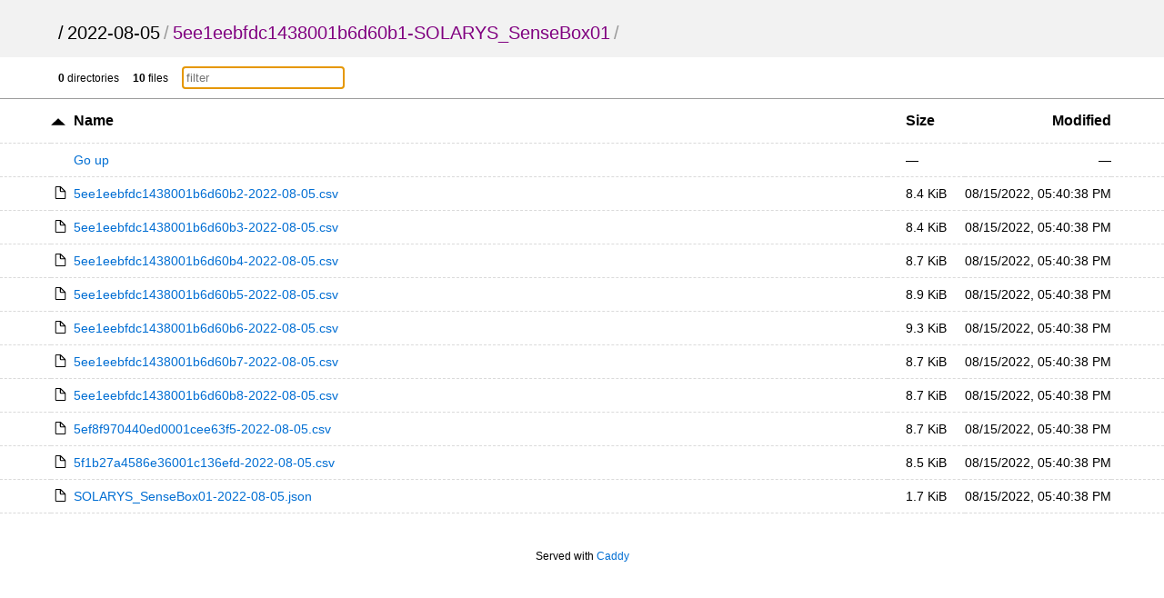

--- FILE ---
content_type: text/html; charset=utf-8
request_url: https://archive.opensensemap.org/2022-08-05/5ee1eebfdc1438001b6d60b1-SOLARYS_SenseBox01/
body_size: 5561
content:
<!DOCTYPE html>
<html>
	<head>
		<title>5ee1eebfdc1438001b6d60b1-SOLARYS_SenseBox01</title>
		<meta charset="utf-8">
		<meta name="viewport" content="width=device-width, initial-scale=1.0">
<style>
* { padding: 0; margin: 0; }

body {
	font-family: sans-serif;
	text-rendering: optimizespeed;
	background-color: #ffffff;
}

a {
	color: #006ed3;
	text-decoration: none;
}

a:hover,
h1 a:hover {
	color: #319cff;
}

a:visited {
	color: #800080;
}

header,
#summary {
	padding-left: 5%;
	padding-right: 5%;
}

th:first-child,
td:first-child {
	width: 5%;
}

th:last-child,
td:last-child {
	width: 5%;
}

header {
	padding-top: 25px;
	padding-bottom: 15px;
	background-color: #f2f2f2;
}

h1 {
	font-size: 20px;
	font-weight: normal;
	white-space: nowrap;
	overflow-x: hidden;
	text-overflow: ellipsis;
	color: #999;
}

h1 a {
	color: #000;
	margin: 0 4px;
}

h1 a:hover {
	text-decoration: underline;
}

h1 a:first-child {
	margin: 0;
}

main {
	display: block;
}

.meta {
	font-size: 12px;
	font-family: Verdana, sans-serif;
	border-bottom: 1px solid #9C9C9C;
	padding-top: 10px;
	padding-bottom: 10px;
}

.meta-item {
	margin-right: 1em;
}

#filter {
	padding: 4px;
	border: 1px solid #CCC;
}

table {
	width: 100%;
	border-collapse: collapse;
}

tr {
	border-bottom: 1px dashed #dadada;
}

tbody tr:hover {
	background-color: #ffffec;
}

th,
td {
	text-align: left;
	padding: 10px 0;
}

th {
	padding-top: 15px;
	padding-bottom: 15px;
	font-size: 16px;
	white-space: nowrap;
}

th a {
	color: black;
}

th svg {
	vertical-align: middle;
}

td {
	white-space: nowrap;
	font-size: 14px;
}

td:nth-child(2) {
	width: 80%;
}

td:nth-child(3),
th:nth-child(3) {
	padding: 0 20px 0 20px;
}

th:nth-child(4),
td:nth-child(4) {
	text-align: right;
}

td:nth-child(2) svg {
	position: absolute;
}

td .name,
td .goup {
	margin-left: 1.75em;
	word-break: break-all;
	overflow-wrap: break-word;
	white-space: pre-wrap;
}

.icon {
	margin-right: 5px;
}

.icon.sort {
	display: inline-block;
	width: 1em;
	height: 1em;
	position: relative;
	top: .2em;
}

.icon.sort .top {
	position: absolute;
	left: 0;
	top: -1px;
}

.icon.sort .bottom {
	position: absolute;
	bottom: -1px;
	left: 0;
}

footer {
	padding: 40px 20px;
	font-size: 12px;
	text-align: center;
}

@media (max-width: 600px) {
	.hideable {
		display: none;
	}

	td:nth-child(2) {
		width: auto;
	}

	th:nth-child(3),
	td:nth-child(3) {
		padding-right: 5%;
		text-align: right;
	}

	h1 {
		color: #000;
	}

	h1 a {
		margin: 0;
	}

	#filter {
		max-width: 100px;
	}
}

@media (prefers-color-scheme: dark) {
	body {
		background-color: #101010;
		color: #dddddd;
	}

	header {
		background-color: #151515;
	}

	tbody tr:hover {
		background-color: #252525;
	}

	header a,
	th a {
		color: #dddddd;
	}

	a {
		color: #5796d1;
		text-decoration: none;
	}

	a:hover,
	h1 a:hover {
		color: #62b2fd;
	}

	tr {
		border-bottom: 1px dashed rgba(255, 255, 255, 0.12);
	}

	#up-arrow,
	#down-arrow {
		fill: #dddddd;
	}

	#filter {
		background-color: #151515;
		color: #ffffff;
		border: 1px solid #212121;
	}

	.meta {
		border-bottom: 1px solid #212121
	}
}
</style>
	</head>
	<body onload='initFilter()'>
		<svg version="1.1" xmlns="http://www.w3.org/2000/svg" xmlns:xlink="http://www.w3.org/1999/xlink" height="0" width="0" style="position: absolute;">
			<defs>
				<!-- Folder -->
				<g id="folder" fill-rule="nonzero" fill="none">
					<path d="M285.22 37.55h-142.6L110.9 0H31.7C14.25 0 0 16.9 0 37.55v75.1h316.92V75.1c0-20.65-14.26-37.55-31.7-37.55z" fill="#FFA000"/>
					<path d="M285.22 36H31.7C14.25 36 0 50.28 0 67.74v158.7c0 17.47 14.26 31.75 31.7 31.75H285.2c17.44 0 31.7-14.3 31.7-31.75V67.75c0-17.47-14.26-31.75-31.7-31.75z" fill="#FFCA28"/>
				</g>
				<g id="folder-shortcut" stroke="none" stroke-width="1" fill="none" fill-rule="evenodd">
					<g id="folder-shortcut-group" fill-rule="nonzero">
						<g id="folder-shortcut-shape">
							<path d="M285.224876,37.5486902 L142.612438,37.5486902 L110.920785,0 L31.6916529,0 C14.2612438,0 0,16.8969106 0,37.5486902 L0,112.646071 L316.916529,112.646071 L316.916529,75.0973805 C316.916529,54.4456008 302.655285,37.5486902 285.224876,37.5486902 Z" id="Shape" fill="#FFA000"></path>
							<path d="M285.224876,36 L31.6916529,36 C14.2612438,36 0,50.2838568 0,67.7419039 L0,226.451424 C0,243.909471 14.2612438,258.193328 31.6916529,258.193328 L285.224876,258.193328 C302.655285,258.193328 316.916529,243.909471 316.916529,226.451424 L316.916529,67.7419039 C316.916529,50.2838568 302.655285,36 285.224876,36 Z" id="Shape" fill="#FFCA28"></path>
						</g>
						<path d="M126.154134,250.559184 C126.850974,251.883673 127.300549,253.006122 127.772602,254.106122 C128.469442,255.206122 128.919016,256.104082 129.638335,257.002041 C130.559962,258.326531 131.728855,259 133.100057,259 C134.493737,259 135.415364,258.55102 136.112204,257.67551 C136.809044,257.002041 137.258619,255.902041 137.258619,254.577551 C137.258619,253.904082 137.258619,252.804082 137.033832,251.457143 C136.786566,249.908163 136.561779,249.032653 136.561779,248.583673 C136.089726,242.814286 135.864939,237.920408 135.864939,233.273469 C135.864939,225.057143 136.786566,217.514286 138.180246,210.846939 C139.798713,204.202041 141.889234,198.634694 144.429328,193.763265 C147.216689,188.869388 150.678411,184.873469 154.836973,181.326531 C158.995535,177.779592 163.626149,174.883673 168.481552,172.661224 C173.336954,170.438776 179.113983,168.665306 185.587852,167.340816 C192.061722,166.218367 198.760378,165.342857 205.481514,164.669388 C212.18017,164.220408 219.598146,163.995918 228.162535,163.995918 L246.055591,163.995918 L246.055591,195.514286 C246.055591,197.736735 246.752431,199.510204 248.370899,201.059184 C250.214153,202.608163 252.079886,203.506122 254.372715,203.506122 C256.463236,203.506122 258.531277,202.608163 260.172223,201.059184 L326.102289,137.797959 C327.720757,136.24898 328.642384,134.47551 328.642384,132.253061 C328.642384,130.030612 327.720757,128.257143 326.102289,126.708163 L260.172223,63.4469388 C258.553756,61.8979592 256.463236,61 254.395194,61 C252.079886,61 250.236632,61.8979592 248.393377,63.4469388 C246.77491,64.9959184 246.07807,66.7693878 246.07807,68.9918367 L246.07807,100.510204 L228.162535,100.510204 C166.863084,100.510204 129.166282,117.167347 115.274437,150.459184 C110.666301,161.54898 108.350993,175.310204 108.350993,191.742857 C108.350993,205.279592 113.903236,223.912245 124.760454,247.438776 C125.00772,248.112245 125.457294,249.010204 126.154134,250.559184 Z" id="Shape" fill="#FFFFFF" transform="translate(218.496689, 160.000000) scale(-1, 1) translate(-218.496689, -160.000000) "></path>
					</g>
				</g>

				<!-- File -->
				<g id="file" stroke="#000" stroke-width="25" fill="#FFF" fill-rule="evenodd" stroke-linecap="round" stroke-linejoin="round">
					<path d="M13 24.12v274.76c0 6.16 5.87 11.12 13.17 11.12H239c7.3 0 13.17-4.96 13.17-11.12V136.15S132.6 13 128.37 13H26.17C18.87 13 13 17.96 13 24.12z"/>
					<path d="M129.37 13L129 113.9c0 10.58 7.26 19.1 16.27 19.1H249L129.37 13z"/>
				</g>
				<g id="file-shortcut" stroke="none" stroke-width="1" fill="none" fill-rule="evenodd">
					<g id="file-shortcut-group" transform="translate(13.000000, 13.000000)">
						<g id="file-shortcut-shape" stroke="#000000" stroke-width="25" fill="#FFFFFF" stroke-linecap="round" stroke-linejoin="round">
							<path d="M0,11.1214886 L0,285.878477 C0,292.039924 5.87498876,296.999983 13.1728373,296.999983 L225.997983,296.999983 C233.295974,296.999983 239.17082,292.039942 239.17082,285.878477 L239.17082,123.145388 C239.17082,123.145388 119.58541,2.84217094e-14 115.369423,2.84217094e-14 L13.1728576,2.84217094e-14 C5.87500907,-1.71479982e-05 0,4.96022995 0,11.1214886 Z" id="rect1171"></path>
							<path d="M116.37005,0 L116,100.904964 C116,111.483663 123.258008,120 132.273377,120 L236,120 L116.37005,0 L116.37005,0 Z" id="rect1794"></path>
						</g>
						<path d="M47.803141,294.093878 C48.4999811,295.177551 48.9495553,296.095918 49.4216083,296.995918 C50.1184484,297.895918 50.5680227,298.630612 51.2873415,299.365306 C52.2089688,300.44898 53.3778619,301 54.7490634,301 C56.1427436,301 57.0643709,300.632653 57.761211,299.916327 C58.4580511,299.365306 58.9076254,298.465306 58.9076254,297.381633 C58.9076254,296.830612 58.9076254,295.930612 58.6828382,294.828571 C58.4355724,293.561224 58.2107852,292.844898 58.2107852,292.477551 C57.7387323,287.757143 57.5139451,283.753061 57.5139451,279.95102 C57.5139451,273.228571 58.4355724,267.057143 59.8292526,261.602041 C61.44772,256.165306 63.5382403,251.610204 66.0783349,247.62449 C68.8656954,243.620408 72.3274172,240.35102 76.4859792,237.44898 C80.6445412,234.546939 85.2751561,232.177551 90.1305582,230.359184 C94.9859603,228.540816 100.76299,227.089796 107.236859,226.006122 C113.710728,225.087755 120.409385,224.371429 127.13052,223.820408 C133.829177,223.453061 141.247152,223.269388 149.811542,223.269388 L167.704598,223.269388 L167.704598,249.057143 C167.704598,250.87551 168.401438,252.326531 170.019905,253.593878 C171.86316,254.861224 173.728893,255.595918 176.021722,255.595918 C178.112242,255.595918 180.180284,254.861224 181.82123,253.593878 L247.751296,201.834694 C249.369763,200.567347 250.291391,199.116327 250.291391,197.297959 C250.291391,195.479592 249.369763,194.028571 247.751296,192.761224 L181.82123,141.002041 C180.202763,139.734694 178.112242,139 176.044201,139 C173.728893,139 171.885639,139.734694 170.042384,141.002041 C168.423917,142.269388 167.727077,143.720408 167.727077,145.538776 L167.727077,171.326531 L149.811542,171.326531 C88.5120908,171.326531 50.8152886,184.955102 36.9234437,212.193878 C32.3153075,221.267347 30,232.526531 30,245.971429 C30,257.046939 35.5522422,272.291837 46.4094607,291.540816 C46.6567266,292.091837 47.1063009,292.826531 47.803141,294.093878 Z" id="Shape-Copy" fill="#000000" fill-rule="nonzero" transform="translate(140.145695, 220.000000) scale(-1, 1) translate(-140.145695, -220.000000) "></path>
					</g>
				</g>

				<!-- Up arrow -->
				<g id="up-arrow" transform="translate(-279.22 -208.12)">
					<path transform="matrix(.22413 0 0 .12089 335.67 164.35)" stroke-width="0" d="m-194.17 412.01h-28.827-28.827l14.414-24.965 14.414-24.965 14.414 24.965z"/>
				</g>

				<!-- Down arrow -->
				<g id="down-arrow" transform="translate(-279.22 -208.12)">
					<path transform="matrix(.22413 0 0 -.12089 335.67 257.93)" stroke-width="0" d="m-194.17 412.01h-28.827-28.827l14.414-24.965 14.414-24.965 14.414 24.965z"/>
				</g>
			</defs>
		</svg>

		<header>
			<h1>
				<a href="../../">/</a><a href="../">2022-08-05</a>/<a href="">5ee1eebfdc1438001b6d60b1-SOLARYS_SenseBox01</a>/
			</h1>
		</header>
		<main>
			<div class="meta">
				<div id="summary">
					<span class="meta-item"><b>0</b> directories</span>
					<span class="meta-item"><b>10</b> files</span>
					<span class="meta-item"><input type="text" placeholder="filter" id="filter" onkeyup='filter()'></span>
				</div>
			</div>
			<div class="listing">
				<table aria-describedby="summary">
					<thead>
					<tr>
						<th></th>
						<th>
							<a href="?sort=namedirfirst&order=desc" class="icon"><svg width="1em" height=".5em" version="1.1" viewBox="0 0 12.922194 6.0358899"><use xlink:href="#up-arrow"></use></svg></a>
							<a href="?sort=name&order=asc">Name</a>
						</th>
						<th>
							<a href="?sort=size&order=asc">Size</a>
						</th>
						<th class="hideable">
							<a href="?sort=time&order=asc">Modified</a>
						</th>
						<th class="hideable"></th>
					</tr>
					</thead>
					<tbody>
					<tr>
						<td></td>
						<td>
							<a href="..">
								<span class="goup">Go up</span>
							</a>
						</td>
						<td>&mdash;</td>
						<td class="hideable">&mdash;</td>
						<td class="hideable"></td>
					</tr>
					<tr class="file">
						<td></td>
						<td>
							<a href="./5ee1eebfdc1438001b6d60b2-2022-08-05.csv">
								<svg width="1.5em" height="1em" version="1.1" viewBox="0 0 265 323"><use xlink:href="#file"></use></svg>
								<span class="name">5ee1eebfdc1438001b6d60b2-2022-08-05.csv</span>
							</a>
						</td>
						<td data-order="8649">8.4 KiB</td>
						<td class="hideable"><time datetime="2022-08-15T17:40:38Z">08/15/2022 05:40:38 PM +00:00</time></td>
						<td class="hideable"></td>
					</tr>
					<tr class="file">
						<td></td>
						<td>
							<a href="./5ee1eebfdc1438001b6d60b3-2022-08-05.csv">
								<svg width="1.5em" height="1em" version="1.1" viewBox="0 0 265 323"><use xlink:href="#file"></use></svg>
								<span class="name">5ee1eebfdc1438001b6d60b3-2022-08-05.csv</span>
							</a>
						</td>
						<td data-order="8650">8.4 KiB</td>
						<td class="hideable"><time datetime="2022-08-15T17:40:38Z">08/15/2022 05:40:38 PM +00:00</time></td>
						<td class="hideable"></td>
					</tr>
					<tr class="file">
						<td></td>
						<td>
							<a href="./5ee1eebfdc1438001b6d60b4-2022-08-05.csv">
								<svg width="1.5em" height="1em" version="1.1" viewBox="0 0 265 323"><use xlink:href="#file"></use></svg>
								<span class="name">5ee1eebfdc1438001b6d60b4-2022-08-05.csv</span>
							</a>
						</td>
						<td data-order="8942">8.7 KiB</td>
						<td class="hideable"><time datetime="2022-08-15T17:40:38Z">08/15/2022 05:40:38 PM +00:00</time></td>
						<td class="hideable"></td>
					</tr>
					<tr class="file">
						<td></td>
						<td>
							<a href="./5ee1eebfdc1438001b6d60b5-2022-08-05.csv">
								<svg width="1.5em" height="1em" version="1.1" viewBox="0 0 265 323"><use xlink:href="#file"></use></svg>
								<span class="name">5ee1eebfdc1438001b6d60b5-2022-08-05.csv</span>
							</a>
						</td>
						<td data-order="9135">8.9 KiB</td>
						<td class="hideable"><time datetime="2022-08-15T17:40:38Z">08/15/2022 05:40:38 PM +00:00</time></td>
						<td class="hideable"></td>
					</tr>
					<tr class="file">
						<td></td>
						<td>
							<a href="./5ee1eebfdc1438001b6d60b6-2022-08-05.csv">
								<svg width="1.5em" height="1em" version="1.1" viewBox="0 0 265 323"><use xlink:href="#file"></use></svg>
								<span class="name">5ee1eebfdc1438001b6d60b6-2022-08-05.csv</span>
							</a>
						</td>
						<td data-order="9487">9.3 KiB</td>
						<td class="hideable"><time datetime="2022-08-15T17:40:38Z">08/15/2022 05:40:38 PM +00:00</time></td>
						<td class="hideable"></td>
					</tr>
					<tr class="file">
						<td></td>
						<td>
							<a href="./5ee1eebfdc1438001b6d60b7-2022-08-05.csv">
								<svg width="1.5em" height="1em" version="1.1" viewBox="0 0 265 323"><use xlink:href="#file"></use></svg>
								<span class="name">5ee1eebfdc1438001b6d60b7-2022-08-05.csv</span>
							</a>
						</td>
						<td data-order="8913">8.7 KiB</td>
						<td class="hideable"><time datetime="2022-08-15T17:40:38Z">08/15/2022 05:40:38 PM +00:00</time></td>
						<td class="hideable"></td>
					</tr>
					<tr class="file">
						<td></td>
						<td>
							<a href="./5ee1eebfdc1438001b6d60b8-2022-08-05.csv">
								<svg width="1.5em" height="1em" version="1.1" viewBox="0 0 265 323"><use xlink:href="#file"></use></svg>
								<span class="name">5ee1eebfdc1438001b6d60b8-2022-08-05.csv</span>
							</a>
						</td>
						<td data-order="8913">8.7 KiB</td>
						<td class="hideable"><time datetime="2022-08-15T17:40:38Z">08/15/2022 05:40:38 PM +00:00</time></td>
						<td class="hideable"></td>
					</tr>
					<tr class="file">
						<td></td>
						<td>
							<a href="./5ef8f970440ed0001cee63f5-2022-08-05.csv">
								<svg width="1.5em" height="1em" version="1.1" viewBox="0 0 265 323"><use xlink:href="#file"></use></svg>
								<span class="name">5ef8f970440ed0001cee63f5-2022-08-05.csv</span>
							</a>
						</td>
						<td data-order="8913">8.7 KiB</td>
						<td class="hideable"><time datetime="2022-08-15T17:40:38Z">08/15/2022 05:40:38 PM +00:00</time></td>
						<td class="hideable"></td>
					</tr>
					<tr class="file">
						<td></td>
						<td>
							<a href="./5f1b27a4586e36001c136efd-2022-08-05.csv">
								<svg width="1.5em" height="1em" version="1.1" viewBox="0 0 265 323"><use xlink:href="#file"></use></svg>
								<span class="name">5f1b27a4586e36001c136efd-2022-08-05.csv</span>
							</a>
						</td>
						<td data-order="8748">8.5 KiB</td>
						<td class="hideable"><time datetime="2022-08-15T17:40:38Z">08/15/2022 05:40:38 PM +00:00</time></td>
						<td class="hideable"></td>
					</tr>
					<tr class="file">
						<td></td>
						<td>
							<a href="./SOLARYS_SenseBox01-2022-08-05.json">
								<svg width="1.5em" height="1em" version="1.1" viewBox="0 0 265 323"><use xlink:href="#file"></use></svg>
								<span class="name">SOLARYS_SenseBox01-2022-08-05.json</span>
							</a>
						</td>
						<td data-order="1708">1.7 KiB</td>
						<td class="hideable"><time datetime="2022-08-15T17:40:38Z">08/15/2022 05:40:38 PM +00:00</time></td>
						<td class="hideable"></td>
					</tr>
					</tbody>
				</table>
			</div>
		</main>
		<footer>
			Served with <a rel="noopener noreferrer" href="https://caddyserver.com">Caddy</a>
		</footer>
		<script>
			var filterEl = document.getElementById('filter');
			filterEl.focus({ preventScroll: true });

			function initFilter() {
				if (!filterEl.value) {
					var filterParam = new URL(window.location.href).searchParams.get('filter');
					if (filterParam) {
						filterEl.value = filterParam;
					}
				}
				filter();
			}

			function filter() {
				var q = filterEl.value.trim().toLowerCase();
				var elems = document.querySelectorAll('tr.file');
				elems.forEach(function(el) {
					if (!q) {
						el.style.display = '';
						return;
					}
					var nameEl = el.querySelector('.name');
					var nameVal = nameEl.textContent.trim().toLowerCase();
					if (nameVal.indexOf(q) !== -1) {
						el.style.display = '';
					} else {
						el.style.display = 'none';
					}
				});
			}

			function localizeDatetime(e, index, ar) {
				if (e.textContent === undefined) {
					return;
				}
				var d = new Date(e.getAttribute('datetime'));
				if (isNaN(d)) {
					d = new Date(e.textContent);
					if (isNaN(d)) {
						return;
					}
				}
				e.textContent = d.toLocaleString([], {day: "2-digit", month: "2-digit", year: "numeric", hour: "2-digit", minute: "2-digit", second: "2-digit"});
			}
			var timeList = Array.prototype.slice.call(document.getElementsByTagName("time"));
			timeList.forEach(localizeDatetime);
		</script>
	</body>
</html>
